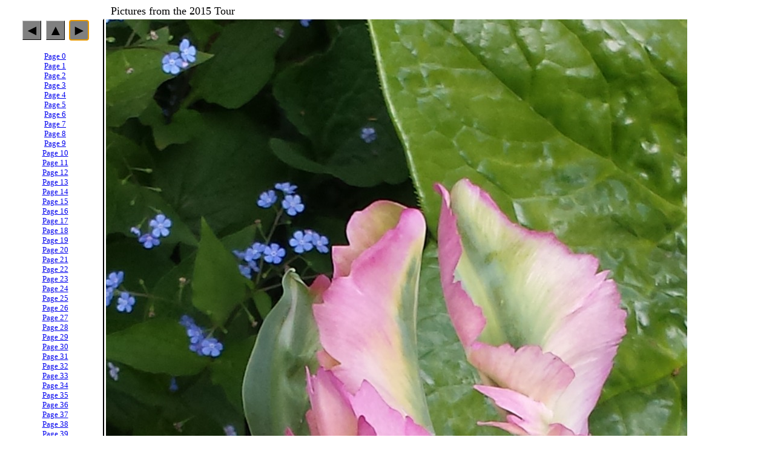

--- FILE ---
content_type: text/html
request_url: http://www.wilmingtongardenday.org/2015/ss.asp?slide=91
body_size: 10076
content:
<html>
<head><title>Pictures from the 2015 Tour - Page 92 of 99</title></head>
<body>
<span style='margin-left:175px;font-size:18px'>Pictures from the 2015 Tour</span>
<table border='0' width='100%'>
<tr>
<td valign='top' align='center' width='150' style="border-style: solid; border-width: 2px; border-color: rgb(255,255,255) rgb(0,0,0) rgb(255,255,255) rgb(255,255,255); ">
<table border='0' height='100%'>
<tr><td valign='top' align='center'>
	<font size=+2><a href='http://www.wilmingtongardenday.org/2015/ss.asp?slide=90' style="color: black; border: 1px solid; background-color: gray; padding: 2px; padding-left: 3px; text-decoration: none; border-color: silver black black silver; margin: 0px; text-align: center; "  title='Previous' tabIndex='2'>&#9668</a></font>&nbsp
	<font size=+2><a href='/Index.asp' title='Home' tabIndex='3' style="color: black; border: 1px solid; background-color: gray; padding: 2px; padding-left: 3px; text-decoration: none; border-color: silver black black silver; margin: 0px; text-align: center; " >&#9650</a></font>&nbsp
	<font size=+2><a href='http://www.wilmingtongardenday.org/2015/ss.asp?slide=92' style="color: black; border: 1px solid; background-color: gray; padding: 2px; padding-left: 3px; text-decoration: none; border-color: silver black black silver; margin: 0px; text-align: center; "  title='Next' id='Next' name='Next' tabIndex='1'>&#9658</a></font> <img height=1 width=150></td>
</td></tr>
<tr><td valign='top' align='center'>
<font size='-1'>
<br><a href='http://www.wilmingtongardenday.org/2015/ss.asp?slide=0'>Page 0</a>
<br><a href='http://www.wilmingtongardenday.org/2015/ss.asp?slide=1'>Page 1</a>
<br><a href='http://www.wilmingtongardenday.org/2015/ss.asp?slide=2'>Page 2</a>
<br><a href='http://www.wilmingtongardenday.org/2015/ss.asp?slide=3'>Page 3</a>
<br><a href='http://www.wilmingtongardenday.org/2015/ss.asp?slide=4'>Page 4</a>
<br><a href='http://www.wilmingtongardenday.org/2015/ss.asp?slide=5'>Page 5</a>
<br><a href='http://www.wilmingtongardenday.org/2015/ss.asp?slide=6'>Page 6</a>
<br><a href='http://www.wilmingtongardenday.org/2015/ss.asp?slide=7'>Page 7</a>
<br><a href='http://www.wilmingtongardenday.org/2015/ss.asp?slide=8'>Page 8</a>
<br><a href='http://www.wilmingtongardenday.org/2015/ss.asp?slide=9'>Page 9</a>
<br><a href='http://www.wilmingtongardenday.org/2015/ss.asp?slide=10'>Page 10</a>
<br><a href='http://www.wilmingtongardenday.org/2015/ss.asp?slide=11'>Page 11</a>
<br><a href='http://www.wilmingtongardenday.org/2015/ss.asp?slide=12'>Page 12</a>
<br><a href='http://www.wilmingtongardenday.org/2015/ss.asp?slide=13'>Page 13</a>
<br><a href='http://www.wilmingtongardenday.org/2015/ss.asp?slide=14'>Page 14</a>
<br><a href='http://www.wilmingtongardenday.org/2015/ss.asp?slide=15'>Page 15</a>
<br><a href='http://www.wilmingtongardenday.org/2015/ss.asp?slide=16'>Page 16</a>
<br><a href='http://www.wilmingtongardenday.org/2015/ss.asp?slide=17'>Page 17</a>
<br><a href='http://www.wilmingtongardenday.org/2015/ss.asp?slide=18'>Page 18</a>
<br><a href='http://www.wilmingtongardenday.org/2015/ss.asp?slide=19'>Page 19</a>
<br><a href='http://www.wilmingtongardenday.org/2015/ss.asp?slide=20'>Page 20</a>
<br><a href='http://www.wilmingtongardenday.org/2015/ss.asp?slide=21'>Page 21</a>
<br><a href='http://www.wilmingtongardenday.org/2015/ss.asp?slide=22'>Page 22</a>
<br><a href='http://www.wilmingtongardenday.org/2015/ss.asp?slide=23'>Page 23</a>
<br><a href='http://www.wilmingtongardenday.org/2015/ss.asp?slide=24'>Page 24</a>
<br><a href='http://www.wilmingtongardenday.org/2015/ss.asp?slide=25'>Page 25</a>
<br><a href='http://www.wilmingtongardenday.org/2015/ss.asp?slide=26'>Page 26</a>
<br><a href='http://www.wilmingtongardenday.org/2015/ss.asp?slide=27'>Page 27</a>
<br><a href='http://www.wilmingtongardenday.org/2015/ss.asp?slide=28'>Page 28</a>
<br><a href='http://www.wilmingtongardenday.org/2015/ss.asp?slide=29'>Page 29</a>
<br><a href='http://www.wilmingtongardenday.org/2015/ss.asp?slide=30'>Page 30</a>
<br><a href='http://www.wilmingtongardenday.org/2015/ss.asp?slide=31'>Page 31</a>
<br><a href='http://www.wilmingtongardenday.org/2015/ss.asp?slide=32'>Page 32</a>
<br><a href='http://www.wilmingtongardenday.org/2015/ss.asp?slide=33'>Page 33</a>
<br><a href='http://www.wilmingtongardenday.org/2015/ss.asp?slide=34'>Page 34</a>
<br><a href='http://www.wilmingtongardenday.org/2015/ss.asp?slide=35'>Page 35</a>
<br><a href='http://www.wilmingtongardenday.org/2015/ss.asp?slide=36'>Page 36</a>
<br><a href='http://www.wilmingtongardenday.org/2015/ss.asp?slide=37'>Page 37</a>
<br><a href='http://www.wilmingtongardenday.org/2015/ss.asp?slide=38'>Page 38</a>
<br><a href='http://www.wilmingtongardenday.org/2015/ss.asp?slide=39'>Page 39</a>
<br><a href='http://www.wilmingtongardenday.org/2015/ss.asp?slide=40'>Page 40</a>
<br><a href='http://www.wilmingtongardenday.org/2015/ss.asp?slide=41'>Page 41</a>
<br><a href='http://www.wilmingtongardenday.org/2015/ss.asp?slide=42'>Page 42</a>
<br><a href='http://www.wilmingtongardenday.org/2015/ss.asp?slide=43'>Page 43</a>
<br><a href='http://www.wilmingtongardenday.org/2015/ss.asp?slide=44'>Page 44</a>
<br><a href='http://www.wilmingtongardenday.org/2015/ss.asp?slide=45'>Page 45</a>
<br><a href='http://www.wilmingtongardenday.org/2015/ss.asp?slide=46'>Page 46</a>
<br><a href='http://www.wilmingtongardenday.org/2015/ss.asp?slide=47'>Page 47</a>
<br><a href='http://www.wilmingtongardenday.org/2015/ss.asp?slide=48'>Page 48</a>
<br><a href='http://www.wilmingtongardenday.org/2015/ss.asp?slide=49'>Page 49</a>
<br><a href='http://www.wilmingtongardenday.org/2015/ss.asp?slide=50'>Page 50</a>
<br><a href='http://www.wilmingtongardenday.org/2015/ss.asp?slide=51'>Page 51</a>
<br><a href='http://www.wilmingtongardenday.org/2015/ss.asp?slide=52'>Page 52</a>
<br><a href='http://www.wilmingtongardenday.org/2015/ss.asp?slide=53'>Page 53</a>
<br><a href='http://www.wilmingtongardenday.org/2015/ss.asp?slide=54'>Page 54</a>
<br><a href='http://www.wilmingtongardenday.org/2015/ss.asp?slide=55'>Page 55</a>
<br><a href='http://www.wilmingtongardenday.org/2015/ss.asp?slide=56'>Page 56</a>
<br><a href='http://www.wilmingtongardenday.org/2015/ss.asp?slide=57'>Page 57</a>
<br><a href='http://www.wilmingtongardenday.org/2015/ss.asp?slide=58'>Page 58</a>
<br><a href='http://www.wilmingtongardenday.org/2015/ss.asp?slide=59'>Page 59</a>
<br><a href='http://www.wilmingtongardenday.org/2015/ss.asp?slide=60'>Page 60</a>
<br><a href='http://www.wilmingtongardenday.org/2015/ss.asp?slide=61'>Page 61</a>
<br><a href='http://www.wilmingtongardenday.org/2015/ss.asp?slide=62'>Page 62</a>
<br><a href='http://www.wilmingtongardenday.org/2015/ss.asp?slide=63'>Page 63</a>
<br><a href='http://www.wilmingtongardenday.org/2015/ss.asp?slide=64'>Page 64</a>
<br><a href='http://www.wilmingtongardenday.org/2015/ss.asp?slide=65'>Page 65</a>
<br><a href='http://www.wilmingtongardenday.org/2015/ss.asp?slide=66'>Page 66</a>
<br><a href='http://www.wilmingtongardenday.org/2015/ss.asp?slide=67'>Page 67</a>
<br><a href='http://www.wilmingtongardenday.org/2015/ss.asp?slide=68'>Page 68</a>
<br><a href='http://www.wilmingtongardenday.org/2015/ss.asp?slide=69'>Page 69</a>
<br><a href='http://www.wilmingtongardenday.org/2015/ss.asp?slide=70'>Page 70</a>
<br><a href='http://www.wilmingtongardenday.org/2015/ss.asp?slide=71'>Page 71</a>
<br><a href='http://www.wilmingtongardenday.org/2015/ss.asp?slide=72'>Page 72</a>
<br><a href='http://www.wilmingtongardenday.org/2015/ss.asp?slide=73'>Page 73</a>
<br><a href='http://www.wilmingtongardenday.org/2015/ss.asp?slide=74'>Page 74</a>
<br><a href='http://www.wilmingtongardenday.org/2015/ss.asp?slide=75'>Page 75</a>
<br><a href='http://www.wilmingtongardenday.org/2015/ss.asp?slide=76'>Page 76</a>
<br><a href='http://www.wilmingtongardenday.org/2015/ss.asp?slide=77'>Page 77</a>
<br><a href='http://www.wilmingtongardenday.org/2015/ss.asp?slide=78'>Page 78</a>
<br><a href='http://www.wilmingtongardenday.org/2015/ss.asp?slide=79'>Page 79</a>
<br><a href='http://www.wilmingtongardenday.org/2015/ss.asp?slide=80'>Page 80</a>
<br><a href='http://www.wilmingtongardenday.org/2015/ss.asp?slide=81'>Page 81</a>
<br><a href='http://www.wilmingtongardenday.org/2015/ss.asp?slide=82'>Page 82</a>
<br><a href='http://www.wilmingtongardenday.org/2015/ss.asp?slide=83'>Page 83</a>
<br><a href='http://www.wilmingtongardenday.org/2015/ss.asp?slide=84'>Page 84</a>
<br><a href='http://www.wilmingtongardenday.org/2015/ss.asp?slide=85'>Page 85</a>
<br><a href='http://www.wilmingtongardenday.org/2015/ss.asp?slide=86'>Page 86</a>
<br><a href='http://www.wilmingtongardenday.org/2015/ss.asp?slide=87'>Page 87</a>
<br><a href='http://www.wilmingtongardenday.org/2015/ss.asp?slide=88'>Page 88</a>
<br><a href='http://www.wilmingtongardenday.org/2015/ss.asp?slide=89'>Page 89</a>
<br><a href='http://www.wilmingtongardenday.org/2015/ss.asp?slide=90'>Page 90</a>
<br><a href='http://www.wilmingtongardenday.org/2015/ss.asp?slide=91'>Page 91</a>
<br><a href='http://www.wilmingtongardenday.org/2015/ss.asp?slide=92'>Page 92</a>
<br><a href='http://www.wilmingtongardenday.org/2015/ss.asp?slide=93'>Page 93</a>
<br><a href='http://www.wilmingtongardenday.org/2015/ss.asp?slide=94'>Page 94</a>
<br><a href='http://www.wilmingtongardenday.org/2015/ss.asp?slide=95'>Page 95</a>
<br><a href='http://www.wilmingtongardenday.org/2015/ss.asp?slide=96'>Page 96</a>
<br><a href='http://www.wilmingtongardenday.org/2015/ss.asp?slide=97'>Page 97</a>
<br><a href='http://www.wilmingtongardenday.org/2015/ss.asp?slide=98'>Page 98</a>
</font><br></td></tr>
<tr><td valign='bottom' align='center'>
</td></tr></table>
</td>
<td valign='top' align='left'>
<img src='http://www.wilmingtongardenday.org/2015/20150502_160155.jpg'>
<img height=1 width=100><br> 
</td></tr>
</table>
<script>setTimeout('document.getElementById("Next").focus()', 1000)</script></body>
</html>
